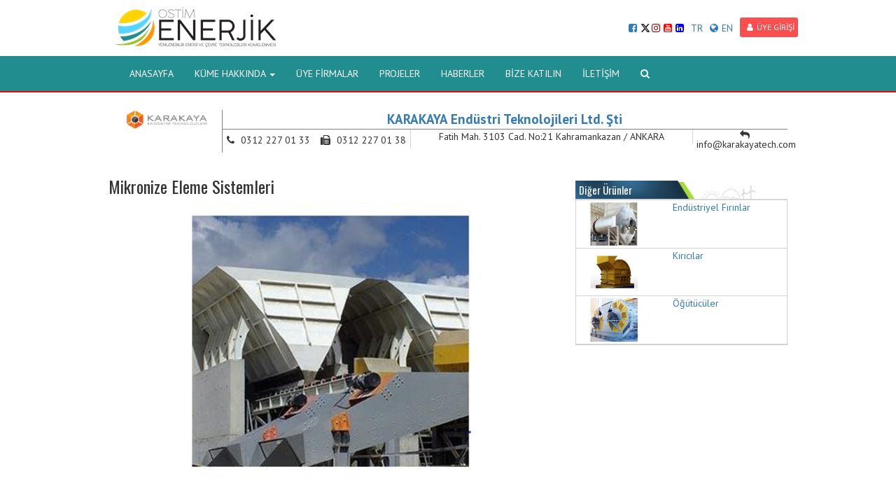

--- FILE ---
content_type: text/html; charset=utf-8
request_url: https://www.ostimenerjik.com/mikronize-eleme-sistemleri-urunu-80
body_size: 23400
content:

<!DOCTYPE html>
<html>
<head>
    <meta charset="utf-8">
    <meta name="viewport" content="width=device-width, initial-scale=1.0" />
    <title>Mikronize Eleme Sistemleri  | Yenilenebilir Enerji ve &#199;evre Teknolojileri K&#252;melenmesi</title>
    <meta name="robots" content="index, follow, noodp, noydir" />
    <link rel="canonical" href="https://www.ostimenerjik.com/mikronize-eleme-sistemleri-urunu-80" />
    <link rel="shortcut icon" type="image/x-icon" href="https://www.ostimenerjik.com/content/upload/settings/web-tek-logo-20180314112444.jpg" />
    <meta name="description" content="content" />
    <meta property="og:url" content="https://www.ostimenerjik.com/mikronize-eleme-sistemleri-urunu-80" />
    <meta property="og:title" content="Mikronize Eleme Sistemleri  | Yenilenebilir Enerji ve &#199;evre Teknolojileri K&#252;melenmesi" />
    <meta property="og:image" content="https://www.ostimenerjik.com/content/upload/settings/ostim-enerjikkurumsal-kim-20171027134542.png" />
    <meta name="twitter:title" content="Mikronize Eleme Sistemleri  | Yenilenebilir Enerji ve &#199;evre Teknolojileri K&#252;melenmesi" />
    <meta name="twitter:description" content="content" />
    <meta property="og:description" content="True" />
    <link rel="image_src" href="https://www.ostimenerjik.com/content/upload/settings/ostim-enerjikkurumsal-kim-20171027134542.png" />
    <meta name="twitter:image" content="https://www.ostimenerjik.com/content/upload/settings/ostim-enerjikkurumsal-kim-20171027134542.png" />

    <link href="/content/web/font-awesome-4.7.0/css/font-awesome.css" rel="stylesheet">
    <link href="/content/web/css/bootstrap.min.css" rel="stylesheet">
    <link href="/content/web/css/custom.css" rel="stylesheet">
    <link href="https://fonts.googleapis.com/css?family=PT+Sans:400,700&amp;subset=latin-ext" rel="stylesheet">
    <link href="https://fonts.googleapis.com/css?family=Oswald&amp;subset=latin-ext" rel="stylesheet">

    <script src="https://ajax.googleapis.com/ajax/libs/jquery/1.12.4/jquery.min.js"></script>

    <script src="/content/web/js/bootstrap.min.js"></script>
    <script type="text/javascript">
        $(function () {
            $('.ara').click(function () {
              
                $('.arakutu').slideToggle();
                $('.arakutu i').fadeIn();
            })
            $('.arakutu i').click(function () {
                $('.arakutu').slideToggle();
            })
        })
    </script>
    <style type="text/css">
        .yan ul {
            margin: 0px;
            padding: 0px;
            list-style: none;
        }

            .yan ul li a {
                display: block;
                border: 1px solid lightgray;
                padding: 8px;
                border-bottom: 0px;
            }

            .yan ul li:last-child a {
                display: block;
                border-bottom: 1px solid lightgray;
                padding: 8px;
            }
    </style>
    <style type="text/css">
        .navbar-default {
        background-color:#228d8e;
        border-bottom: 2px solid #ff0000;
        }
        .tanitim {
        background:url(/content/upload/settings/dna2-20170309135913-copy-20171027134822.jpg) no-repeat center fixed;
        }
        .slider {
         background:url(/content/upload/settings/sea-green-blur-background-20171027141547.jpg) no-repeat center fixed;
         background-size: cover;
        }
        .baslik{
        background-image:url(/content/upload/settings/zem-20170308135842.png);
        }
        .kunye .badge{
        background-color:#e6e7e8;
        }
        .pudk-background{
        background:url(/content/web/images/zxc.jpg) no-repeat center fixed; 
        background-size:auto;
        }
    </style>
    
    <!-- Hotjar Tracking Code for http://www.ostimenerjik.com -->
<script>
    (function(h,o,t,j,a,r){
        h.hj=h.hj||function(){(h.hj.q=h.hj.q||[]).push(arguments)};
        h._hjSettings={hjid:641632,hjsv:5};
        a=o.getElementsByTagName('head')[0];
        r=o.createElement('script');r.async=1;
        r.src=t+h._hjSettings.hjid+j+h._hjSettings.hjsv;
        a.appendChild(r);
    })(window,document,'//static.hotjar.com/c/hotjar-','.js?sv=');
</script>

    
</head>
<body>
    <div class="body">
        <div class="container" style="position:relative">
                <a href="/"><img src="/content/upload/settings/ostim-enerjiklogokucuk-27-20171027131059.png?width=250&height=80&bgcolor=white&scale=both&meta=square" class="img-responsive logo-big"></a>
                <a href="/"><img src="/content/upload/settings/ostim-enerjikkurumsal-kim-20171027131658.png?width=170&height=70&bgcolor=white&scale=both&meta=square" class="img-responsive logo-small"></a>
                        

<div class="diller">
<div style="display:inline; margin-top:10px;" class="hidden-xs">
                        <a style="margin:0px!important; padding:0px!important; margin-top:5px!important" href="https://www.facebook.com/ostimyectk/"><i class="fa fa-facebook-square  "></i></a>
                                            <a style="margin:0px!important; padding:0px!important; margin-top:5px!important" href="https://www.twitter.com">
						<svg xmlns="http://www.w3.org/2000/svg" height="14" viewBox="0 0 512 512" style="
    margin-bottom: -2px;
    margin-right: 2px;
"><path d="M389.2 48h70.6L305.6 224.2 487 464H345L233.7 318.6 106.5 464H35.8L200.7 275.5 26.8 48H172.4L272.9 180.9 389.2 48zM364.4 421.8h39.1L151.1 88h-42L364.4 421.8z" style="
    /* fill: rgb(208,208,208); */
"></path></svg>

						</a>
                                            <a style="margin:0px!important; padding:0px!important; margin-top:5px!important" href="http://www.instagram.com/ostimenerjik"><i  style="color:darkred" class="fa fa-instagram  "></i></a>
                                            <a style="margin:0px!important; padding:0px!important; margin-top:5px!important" href="https://www.youtube.com/user/ostimosb"><i  style="color:red" class="fa fa-youtube-square  "></i></a>
                                            <a style="margin:0px!important; padding:0px!important; margin-top:5px!important" href="https://www.linkedin.com/company/ostim-yenilenebilir-enerji-ve-evre-teknolojileri-k-melenmesi/?viewAsMember=true"><i  style="color:blue" class="fa fa-linkedin-square  "></i></a>
					</div>
    <a style="cursor: pointer;margin-top: 5px;" id="tr">TR</a>
    <a style="cursor: pointer;margin-top: 5px;" id="en1"><i class="fa fa-globe"></i>EN</a>
        <a href="/login" class="btn-sm btn-default"><i class="fa fa-user"></i>&#220;YE GİRİŞİ</a>
	
	<div style="display:block; margin-top:10px; float-right" class="hidden-md hidden-lg hiden-xl visible-xs"  >
                        <a style="margin:0px!important; padding:0px!important; margin-top:5px!important" href="https://www.facebook.com/ostimyectk/"><i class="fa fa-facebook-square  "></i></a>
                                            <a style="margin:0px!important; padding:0px!important; margin-top:5px!important" href="https://www.twitter.com"><i style="color:cyan" class="fa fa-twitter-square  "></i></a>
                                            <a style="margin:0px!important; padding:0px!important; margin-top:5px!important" href="http://www.instagram.com/ostimenerjik"><i  style="color:darkred" class="fa fa-instagram  "></i></a>
                                            <a style="margin:0px!important; padding:0px!important; margin-top:5px!important" href="https://www.youtube.com/user/ostimosb"><i  style="color:red" class="fa fa-youtube-square  "></i></a>
                                            <a style="margin:0px!important; padding:0px!important; margin-top:5px!important" href="https://www.linkedin.com/company/ostim-yenilenebilir-enerji-ve-evre-teknolojileri-k-melenmesi/?viewAsMember=true"><i  style="color:blue" class="fa fa-linkedin-square  "></i></a>
					</div>
	
	
</div>

</div>
       
<nav class="navbar navbar-default">
    <div class="container">
        <div class="navbar-header">
            <button type="button" class="navbar-toggle collapsed" data-toggle="collapse" data-target="#bs-example-navbar-collapse-1" aria-expanded="false">
                <span class="sr-only">Toggle navigation</span>
                <span class="icon-bar"></span>
                <span class="icon-bar"></span>
                <span class="icon-bar"></span>
            </button>
        </div>
        <div class="collapse navbar-collapse" id="bs-example-navbar-collapse-1">
            <ul class="nav navbar-nav">
                            <li><a href="/" class="dropdown-toggle">ANASAYFA</a></li>
                        <li class="dropdown">
                            <a href="#" class="dropdown-toggle" data-toggle="dropdown" role="button" aria-haspopup="true" aria-expanded="true">K&#220;ME HAKKINDA <span class="caret"></span></a>

                            <ul class="dropdown-menu">
                                        <li><a href="/yenilenebilir-enerji-ve-cevre-kumelenmesi-icerik-96">K&#252;me Hakkında</a></li>
                                        <li><a href="/misyon-vizyon-icerik-97">Misyon &amp; Vizyon</a></li>
                                        <li><a href="/hizmetler-icerik-141">Hizmetler</a></li>
                                        <li><a href="/uyelik-icerik-99">&#220;yelik</a></li>
                                        <li><a href="/kurumsal-kimlik-kilavuzu-icerik-1201">Kurumsal Kimlik Kılavuzu</a></li>
                            </ul>
                        </li>
                            <li><a href="/firma-arsiv" class="dropdown-toggle">&#220;YE FİRMALAR</a></li>
                            <li><a href="/projeler" class="dropdown-toggle">PROJELER</a></li>
                            <li><a href="/haberler" class="dropdown-toggle">HABERLER</a></li>
                            <li><a href="/uyelik-icerik-99" class="dropdown-toggle">BİZE KATILIN</a></li>
                            <li><a href="/contact" class="dropdown-toggle">İLETİŞİM</a></li>
                <li><a class="ara" href="#"><i class="fa fa-search"></i></a></li>
            </ul>
        </div>
    </div>
</nav>


        
<div class="container">
    <div class="ic">
        <div class="row">
            <div class="col-md-12">
                
                        <div class="col-md-12">
                            <div style="margin-bottom: 15px;" class="row text-right">
                                <img src="/content/upload/companies/karakaya-20170331172946.jpg" style="max-height: 60px;" width="128" height="47" class="img-responsive col-sm-2 hidden-xs hidden-sm" />
                                <div style="font-weight: bold; font-size: 19px;" class="col-sm-10 text-center">
                                    <div style="margin-top: 5px; border-bottom: 1px solid gray; border-left: 1px solid gray" class="row ">
                                        <a href="/karakaya-endustri-teknolojileri-ltd-sti-firmasi-203">
                                            KARAKAYA End&#252;stri Teknolojileri Ltd. Şti
                                        </a>
                                    </div>
                                    <div style="border-left: 1px solid gray" class="row">
                                        <div style="padding: 0px; text-align: center; border-right: 1px solid lightgray;" class="col-xs-12 col-sm-12 col-md-4 col-lg-4">
                                            <span style="font-size: 14px;" class="fa fa-phone">
                                                <span style="display: inline-table; margin-left: 5px; font-family: 'PT Sans', sans-serif; font-size: 14px; margin-right: 10px;"> 0312 227 01 33</span>
                                            </span>
                                            <span style="font-size: 14px;" class="fa fa-fax">
                                                <span style="display: inline-table; margin-left: 5px; font-family: 'PT Sans', sans-serif; font-size: 14px;"> 0312 227 01 38</span>
                                            </span>
                                        </div>
                                            <div style="padding: 0px; text-align: center; border-right: 1px solid lightgray; font-size: 14px; font-weight: 100;" class="col-xs-12 col-sm-12 col-md-6 col-lg-6">
                                                Fatih Mah. 3103 Cad. No:21 Kahramankazan / ANKARA
                                            </div>
                                        <div style="padding: 0px; text-align: center" class="col-xs-12 col-sm-12 col-md-2 col-lg-2">
                                            <span style="font-size: 14px;" class="fa fa-mail-reply">
                                                <span style="display: inline-table; margin-left: 5px; font-family: 'PT Sans', sans-serif; font-size: 14px;">info@karakayatech.com</span>
                                            </span>
                                        </div>
                                    </div>
                                </div>
                            </div>

                        </div>
            </div>
            <div class="col-md-8">
                <h3>Mikronize Eleme Sistemleri</h3>
                    <img src="/content/upload/products/73ef264eee3e3fea21e7b0a4f-20230123104347.jpg?width=800&height=500&bgcolor=white&scale=both&meta=square" title="Mikronize Eleme Sistemleri" class="img-responsive" />
                




<script type="text/javascript" src="/content/fancybox/source/jquery.fancybox.js?v=2.1.4"></script>
<link rel="stylesheet" type="text/css" href="/content/fancybox/source/jquery.fancybox.css?v=2.1.4" media="screen" />
<link rel="stylesheet" type="text/css" href="/content/fancybox/source/helpers/jquery.fancybox-buttons.css?v=1.0.5" />
<script type="text/javascript" src="/content/fancybox/source/helpers/jquery.fancybox-buttons.js?v=1.0.5"></script>
<link rel="stylesheet" type="text/css" href="/content/fancybox/source/helpers/jquery.fancybox-thumbs.css?v=1.0.7" />
<script type="text/javascript" src="/content/fancybox/source/helpers/jquery.fancybox-thumbs.js?v=1.0.7"></script>
<script type="text/javascript" src="/content/fancybox/source/helpers/jquery.fancybox-media.js?v=1.0.5"></script>
<script type="text/javascript">
    $(document).ready(function () {
        $('.fancybox').fancybox();
    });
    jQuery(document).ready(function ($) {
        $(".fancybox-Video").on("click", function () {
            $.fancybox({
                href: this.href,
                type: $(this).data("type")
            }); // fancybox
            return false
        }); // on
    });
</script>
            </div>
            <div class="col-md-4">

                    <h4 class="baslik">Diğer &#220;r&#252;nler</h4>
                    <div class="haberkutu">

                            <div class="row digerhaberler">
                                <a href="/endustriyel-firinlar-urunu-82">
                                    <div class="col-md-5">
                                            <img src="/content/upload/products/22e0abcc5c8909a26457d4052-20230123104430.jpg?width=200&height=125&bgcolor=white&scale=both&meta=square" alt="End&#252;striyel Fırınlar" class="img-responsive">

                                    </div>
                                    <div class="col-md-7">
                                        End&#252;striyel Fırınlar
                                    </div>
                                </a>
                            </div>
                            <div class="cizgi"></div>
                            <div class="row digerhaberler">
                                <a href="/kiricilar-urunu-81">
                                    <div class="col-md-5">
                                            <img src="/content/upload/products/f2dde781b027bcff5169e6c1d-20230123104410.jpg?width=200&height=125&bgcolor=white&scale=both&meta=square" alt="Kırıcılar" class="img-responsive">

                                    </div>
                                    <div class="col-md-7">
                                        Kırıcılar
                                    </div>
                                </a>
                            </div>
                            <div class="cizgi"></div>
                            <div class="row digerhaberler">
                                <a href="/ogutuculer-urunu-79">
                                    <div class="col-md-5">
                                            <img src="/content/upload/products/fe26ed31040e79c98c16b0cbf-20230123104325.jpg?width=200&height=125&bgcolor=white&scale=both&meta=square" alt="&#214;ğ&#252;t&#252;c&#252;ler" class="img-responsive">

                                    </div>
                                    <div class="col-md-7">
                                        &#214;ğ&#252;t&#252;c&#252;ler
                                    </div>
                                </a>
                            </div>
                            <div class="cizgi"></div>
                    </div>
            </div>
        </div>
    </div>
</div>



<footer>
    <div class="container-fluid">
        <div class="container frow1">
            <div class="row">

    <div class="col-sm-4">
        <ul>
                <li><a href="http://www.ostimteknopark.com.tr">Ostim Teknopark A.Ş.</a></li>
                <li><a href="http://odtuteknokent.com.tr/tr">ODTÜ Ostim Teknokent</a></li>
                <li><a href="https://www.ostimistihdam.com">OSTİM İstihdam Ofisi</a></li>
                <li><a href="https://www.kosgeb.gov.tr">KOSGEB</a></li>
                <li><a href="http://www.isim.org.tr">İş ve İnşaat Makineleri Kümelenmesi</a></li>
                <li><a href="http://www.ostim.org.tr">Ostim Organize Sanayi Bölgesi</a></li>
                <li><a href="http://www.ostimyatirim.com.tr">Ostim Endüstriyel Yatırımlar ve İşletme A.Ş.</a></li>
        </ul>
    </div>
    <div class="col-sm-4">
        <ul>
                <li><a href="http://www.osp.com.tr">OSTİM Spare Parts Inc.</a></li>
                <li><a href="http://ostimenerjik.globalpiyasa.com.tr/">ÜYE FİRMALARIMIZIN E-KATALOĞU</a></li>
                <li><a href="https://www.ostimdtim.com">OSTİM Dış Ticaret İstihbarat Merkezi</a></li>
                <li><a href="http://www.medikalkume.com">Medikal Sanayi Kümelenmesi</a></li>
                <li><a href="http://www.anadoluraylisistemler.org">Anadolu Raylı Sistemler Kümelenmesi</a></li>
                <li><a href="http://www.ostimvakfi.org">Ostim Vakfı</a></li>
                <li><a href="http://www.ostimgazetesi.com">Ostim Gazetesi</a></li>
        </ul>
    </div>
    <div class="col-sm-4">
        <ul>
                <li><a href="http://www.ostimradyo.com">Ostim Radyo</a></li>
                <li><a href="https://www.ostimteknik.edu.tr">OSTİM Teknik Üniversitesi</a></li>
                <li><a href="https://ankaraka.org.tr">Ankara Kalkınma Ajansı</a></li>
                <li><a href="http://www.ostimsavunma.org">Savunma ve Havacılık Kümelenmesi</a></li>
                <li><a href="http://www.kaucukteknolojileri.com">Kauçuk Teknolojileri Kümelenmesi</a></li>
                <li><a href="http://www.ostimteknoloji.com">Ostim Teknoloji A.Ş.</a></li>
                <li><a href="http://www.ostimprojegelisim.com">Ostim Proje Gelişim A.Ş.</a></li>
        </ul>
    </div>

            </div>
        </div>
        <div class="container frow2">
            <div class="row">
                <div class="col-sm-4  hidden-xs">
                        <a href="https://www.facebook.com/ostimyectk/"><i class="fa fa-facebook-square fa-2x"></i></a>
                                            <a href="https://www.twitter.com">
						<svg xmlns="http://www.w3.org/2000/svg" height="2em" viewBox="0 0 512 512" style="
    margin-bottom: -0.3em;
"><path d="M389.2 48h70.6L305.6 224.2 487 464H345L233.7 318.6 106.5 464H35.8L200.7 275.5 26.8 48H172.4L272.9 180.9 389.2 48zM364.4 421.8h39.1L151.1 88h-42L364.4 421.8z" style="
    fill: gray;
"></path></svg>
						</a>
                                            <a href="http://www.instagram.com/ostimenerjik"><i class="fa fa-instagram fa-2x"></i></a>
                                            <a href="https://www.youtube.com/user/ostimosb"><i class="fa fa-youtube-square fa-2x"></i></a>
                                            <a href="https://www.linkedin.com/company/ostim-yenilenebilir-enerji-ve-evre-teknolojileri-k-melenmesi/?viewAsMember=true"><i class="fa fa-linkedin-square fa-2x"></i></a>
                </div>
                <div class="col-sm-4  hidden-xs">
                        <img class="altlogo" src="/content/upload/settings/ostim-enerjikkurumsal-kim-20171027131658.png" style="max-width: 250px;">
                    
                </div>
                <div class="col-sm-4 hidden-xs">
                        <p><i class="fa fa-map-marker"></i>  100. Yıl Bulvarı No:101/A Ostim, ANKARA </p>
                        <p><i class="fa fa-phone"></i>  0312 385 50 90</p>
                        <p><i class="fa fa-envelope"></i>  <a href="mailto:info@ostimenerjik.com">  info@ostimenerjik.com</a></p>
                </div>
            </div>
        </div>
        <div class="container text-right frow3" style="margin-top:0">
            <div class="row">
                <div class="col-md-12">
                    Yazılım&amp;Tasarım
                    <a href="http://www.omedya.com"> OMEDYA</a>
                </div>
            </div>
        </div>
    </div>
</footer>


        
    </div>
    <script type="text/javascript">
    $("#tr").click(function () {

        AjaxSorgu = $.ajax({
            type: 'Get',
            url: '/language/_change',
            data: { Language: "tr" },
            success: function (AjaxCevap) {
                window.location.assign('https://www.ostimenerjik.com');
            }
        });
    });
    $("#en1").click(function () {

        AjaxSorgu = $.ajax({
            type: 'Get',
            url: '/language/_change',
            data: { Language: "en" },
            success: function (AjaxCevap) {
                window.location.assign('https://www.ostimenerjik.com');
            }
        });
    });
    </script>
    <!-- Go to www.addthis.com/dashboard to customize your tools --> <script type="text/javascript" src="//s7.addthis.com/js/300/addthis_widget.js#pubid=ra-58b989552ff72872"></script> 
    
    <script>
  (function(i,s,o,g,r,a,m){i['GoogleAnalyticsObject']=r;i[r]=i[r]||function(){
  (i[r].q=i[r].q||[]).push(arguments)},i[r].l=1*new Date();a=s.createElement(o),
  m=s.getElementsByTagName(o)[0];a.async=1;a.src=g;m.parentNode.insertBefore(a,m)
  })(window,document,'script','https://www.google-analytics.com/analytics.js','ga');

  ga('create', 'UA-100553532-1', 'auto');
  ga('send', 'pageview');

</script>
</body>
</html>

--- FILE ---
content_type: text/plain
request_url: https://www.google-analytics.com/j/collect?v=1&_v=j102&a=1119732193&t=pageview&_s=1&dl=https%3A%2F%2Fwww.ostimenerjik.com%2Fmikronize-eleme-sistemleri-urunu-80&ul=en-us%40posix&dt=Mikronize%20Eleme%20Sistemleri%20%7C%20Yenilenebilir%20Enerji%20ve%20%C3%87evre%20Teknolojileri%20K%C3%BCmelenmesi&sr=1280x720&vp=1280x720&_u=IEBAAEABAAAAACAAI~&jid=482504147&gjid=1987610447&cid=234239968.1768419805&tid=UA-100553532-1&_gid=1071390295.1768419805&_r=1&_slc=1&z=847643415
body_size: -451
content:
2,cG-KSGD7MVZQZ